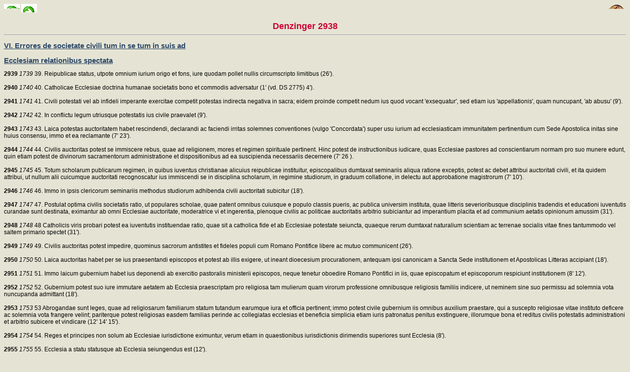

--- FILE ---
content_type: text/html
request_url: https://www.clerus.org/bibliaclerusonline/EN/dwa.htm
body_size: 38999
content:
<HTML>
<script type="text/javascript">
var _gaq = _gaq || [];
_gaq.push(['_setAccount', 'UA-21083210-8']);
_gaq.push(['_setDomainName', '.clerus.org']);
_gaq.push(['_trackPageview']);
(function() {
var ga = document.createElement('script'); ga.type = 'text/javascript'; ga.async = true;
ga.src = ('https:' == document.location.protocol ? 'https://ssl' : 'http://www') + '.google-analytics.com/ga.js';
var s = document.getElementsByTagName('script')[0]; s.parentNode.insertBefore(ga, s);
})();
</script>
<HEAD>
<META http-equiv="Content-Type" content="text/html; charset=iso-8859-1">
<LINK REL="STYLESHEET" HREF="s.css" TYPE="text/css">
<META NAME="Generator" CONTENT="Ictus 3 - http://ictuswin.com">
<TITLE>Denzinger 2938</TITLE>
<BODY background=f.jpg>
<a href="index.htm" target=_top><img src="i.gif" align="right"></a><script src="http://www.gmodules.com/ig/ifr?url=http://www.google.com/ig/modules/translatemypage.xml&up_source_language=en&w=160&h=60&title=&border=&output=js"></script><a href=dv5.htm><img title=Previous src=p.gif></a> <a href=dwb.htm><img title=Next src=s.gif></a><center><font size=4 color=#cc0033><b> Denzinger 2938</b></font></center><hr><a Name=tj><h2><a href=ls.htm#tj>VI. Errores de societate civili tum in se tum in suis ad</a></h2><a Name=tk><h2><a href=ls.htm#tk>Ecclesiam relationibus spectata</a></h2><a name=c5y><b>2939</b> <i>1739</i> 39. Reipublicae status, utpote omnium iurium origo et fons, iure quodam pollet nullis circumscripto limitibus (26').<br><br><a name=c5z><b>2940</b> <i>1740</i> 40. Catholicae Ecclesiae doctrina humanae societatis bono et commodis adversatur (1' (vd. DS 2775) 4').<br><br><a name=c50><b>2941</b> <i>1741</i> 41. Civili potestati vel ab infideli imperante exercitae competit potestas indirecta negativa in sacra; eidem proinde competit nedum ius quod vocant 'exsequatur', sed etiam ius 'appellationis', quam nuncupant, 'ab abusu' (9').<br><br><a name=c51><b>2942</b> <i>1742</i> 42. In conflictu legum utriusque potestatis ius civile praevalet (9').<br><br><a name=c52><b>2943</b> <i>1743</i> 43. Laica potestas auctoritatem habet rescindendi, declarandi ac faciendi irritas solemnes conventiones (vulgo 'Concordata') super usu iurium ad ecclesiasticam immunitatem pertinentium cum Sede Apostolica initas sine huius consensu, immo et ea reclamante (7' 23').<br><br><a name=c53><b>2944</b> <i>1744</i> 44. Civilis auctoritas potest se immiscere rebus, quae ad religionem, mores et regimen spirituale pertinent. Hinc potest de instructionibus iudicare, quas Ecclesiae pastores ad conscientiarum normam pro suo munere edunt, quin etiam potest de divinorum sacramentorum administratione et dispositionibus ad ea suscipienda necessariis decernere (7' 26 ).<br><br><a name=c54><b>2945</b> <i>1745</i> 45. Totum scholarum publicarum regimen, in quibus iuventus christianae alicuius reipublicae instituitur, episcopalibus dumtaxat seminariis aliqua ratione exceptis, potest ac debet attribui auctoritati civili, et ita quidem attribui, ut nullum alii cuicumque auctoritati recognoscatur ius immiscendi se in disciplina scholarum, in regimine studiorum, in graduum collatione, in delectu aut approbatione magistrorum (7' 10').<br><br><a name=c55><b>2946</b> <i>1746</i> 46. Immo in ipsis clericorum seminariis methodus studiorum adhibenda civili auctoritati subicitur (18').<br><br><a name=daa><b>2947</b> <i>1747</i> 47. Postulat optima civilis societatis ratio, ut populares scholae, quae patent omnibus cuiusque e populo classis pueris, ac publica universim instituta, quae litteris severioribusque disciplinis tradendis et educationi iuventutis curandae sunt destinata, eximantur ab omni Ecclesiae auctoritate, moderatrice vi et ingerentia, plenoque civilis ac politicae auctoritatis arbitrio subiciantur ad imperantium placita et ad communium aetatis opinionum amussim (31').<br><br><a name=dab><b>2948</b> <i>1748</i> 48 Catholicis viris probari potest ea iuventutis instituendae ratio, quae sit a catholica fide et ab Ecclesiae potestate seiuncta, quaeque rerum dumtaxat naturalium scientiam ac terrenae socialis vitae fines tantummodo vel saltem primario spectet (31').<br><br><a name=dac><b>2949</b> <i>1749</i> 49. Civilis auctoritas potest impedire, quominus sacrorum antistites et fideles populi cum Romano Pontifice libere ac mutuo communicent (26').<br><br><a name=dad><b>2950</b> <i>1750</i> 50. Laica auctoritas habet per se ius praesentandi episcopos et potest ab illis exigere, ut ineant dioecesium procurationem, antequam ipsi canonicam a Sancta Sede institutionem et Apostolicas Litteras accipiant (18').<br><br><a name=dae><b>2951</b> <i>1751</i> 51. Immo laicum gubernium habet ius deponendi ab exercitio pastoralis ministerii episcopos, neque tenetur oboedire Romano Pontifici in iis, quae episcopatum et episcoporum respiciunt institutionem (8' 12').<br><br><a name=daf><b>2952</b> <i>1752</i> 52. Gubernium potest suo iure immutare aetatem ab Ecclesia praescriptam pro religiosa tam mulierum quam virorum professione omnibusque religiosis familiis indicere, ut neminem sine suo permissu ad solemnia vota nuncupanda admittant (18').<br><br><a name=dag><b>2953</b> <i>1753</i> 53 Abrogandae sunt leges, quae ad religiosarum familiarum statum tutandum earumque iura et officia pertinent; immo potest civile gubernium iis omnibus auxilium praestare, qui a suscepto religiosae vitae instituto deficere ac solemnia vota frangere velint; pariterque potest religiosas easdem familias perinde ac collegiatas ecclesias et beneficia simplicia etiam iuris patronatus penitus exstinguere, illorumque bona et reditus civilis potestatis administrationi et arbitrio subicere et vindicare (12' 14' 15').<br><br><a name=dah><b>2954</b> <i>1754</i> 54. Reges et principes non solum ab Ecclesiae iurisdictione eximuntur, verum etiam in quaestionibus iurisdictionis dirimendis superiores sunt Ecclesia (8').<br><br><a name=dai><b>2955</b> <i>1755</i> 55. Ecclesia a statu statusque ab Ecclesia seiungendus est (12').<br><br><br><a href=dxn.htm#cy0><img src=EN.gif title=EN align=right></a> <a Name=tl><h2><a href=ls.htm#tl>VII. Errores de ethica naturali et christiana</a></h2><a name=daj><b>2956</b> <i>1756</i> 56. Morum leges divina haud egent sanctione, minimeque opus est, ut humanae leges ad naturae ius conformentur aut obligandi vim a Deo accipiant (26').<br><br><a name=dak><b>2957</b> <i>1757</i> 57. Philosophicarum rerum morumque scientia, item civiles leges possunt et debent a divina et ecclesiastica auctoritate declinare (26').<br><br><a name=dal><b>2958</b> <i>1758</i> 58. Aliae vires non sunt agnoscendae nisi illae, quae in materia positae sunt, et omnis morum disciplina honestasque collocari debet in cumulandis et augendis quovis modo divitiis ac in voluptatibus explendis (26' 28').<br><br><a name=dam><b>2959</b> <i>1759</i> 59. Ius in materiali facto consistit, et omnia hominum officia sunt nomen inane, et omnia humana facta iuris vim habent (26').<br><br><a name=dan><b>2960</b> <i>1760</i> 60. Auctoritas nihil aliud est, nisi numeri et materialium virium summa (26').<br><br><a name=dao><b>2961</b> <i>1761</i> 61. Fortunata facti iniustitia nullum iuris sanctitati detrimentum affert (24').<br><br><a name=dap><b>2962</b> <i>1762</i> 62. Proclamandum est et observandum principium, quod vocant de non-interventu (22').<br><br><a name=daq><b>2963</b> <i>1763</i> 63. Legitimis principibus oboedientiam detractare, immo et rebellare licet (1' 2' 5' 20').<br><br><a name=dar><b>2964</b> <i>1764</i> 64. Tum cuiusque sanctissimi iuramenti violatio, tum quaelibet scelesta flagitiosaque actio sempiternae legi repugnans non solum haud est improbanda, verum etiam omnino licita summisque laudibus efferenda, quando id pro patriae amore agatur (4').<br><br><br><a href=dxn.htm#czl><img src=EN.gif title=EN align=right></a> <a Name=tm><h2><a href=ls.htm#tm>VIII. Errores de matrimonio christiano</a></h2><a name=das><b>2965</b> <i>1765</i> 65. Nulla ratione ferri potest, Christum evexisse matrimonium ad dignitatem sacramenti (9').<br><br><a name=dat><b>2966</b> <i>1766</i> 66. Matrimonii sacramentum non est nisi quid contractui accessorium ab eoque separabile, ipsumque sacramentum in una tantum nuptiali benedictione situm est (9').<br><br><a name=dau><b>2967</b> <i>1767</i> 67. Iure naturae matrimonii vinculum non est indissolubile, et in variis casibus divortium proprie dictum auctoritate civili sanciri potest (9' 12').<br><br><a name=dav><b>2968</b> <i>1768</i> 68. Ecclesia non habet potestatem impedimenta matrimonium dirimentia inducendi, sed ea potestas civili auctoritati competit, a qua impedimenta exsistentia tollenda sunt (8').<br><br><a name=daw><b>2969</b> <i>1769</i> 69. Ecclesia sequioribus saeculis dirimentia impedimenta inducere coepit, non iure proprio, sed illo iure usa, quod a civili potestate mutuata erat (9').<br><br><a name=dax><b>2970</b> <i>1770</i> 70. Tridentini canones, qui anathematis censuram illis inferunt, qui facultatem impedimenta dirimentia inducendi Ecclesiae negare audeant (DS 1803s), vel non sunt dogmatici vel de hac mutuata potestate intelligendi sunt (9').<br><br><a name=day><b>2971</b> <i>1771</i> 71. Tridentini forma (vd. DS 1813ss) sub infirmitatis poena non obligat, ubi lex civi1is aliam formam praestituat et velit hac nova forma interveniente matrimonium valere (9').<br><br><a name=daz><b>2972</b> <i>1772</i> 72. Bonifatius VIII votum castitatis in ordinatione emissum nuptias nullas reddere primus asseruit (9').<br><br><a name=da0><b>2973</b> <i>1773</i> 73. Vi contractus mere civilis potest inter Christianos constare veri nominis matrimonium, falsumque est, aut contractum matrimonii inter Christianos semper esse sacramentum, aut nullum esse contractum, si sacramentum excludatur (9' 11' 12' 23).<br><br><a name=da1><b>2974</b> <i>1774</i> 74. Causae matrimoniales et sponsalia suapte natura ad forum civile pertinent (9' 12').<br><br> N. B. Huc facere possunt duo alii errores de clericorum caelibatu abolendo et de statu matrimonii statui virginitatis anteferendo. (Contra hos vd.) 1' et 8'.<br><br><br><a href=dxn.htm#czu><img src=EN.gif title=EN align=right></a> <a Name=tn><h2><a href=ls.htm#tn>IX. Errores de civili Romani Pontificis principatu</a></h2><a name=da2><b>2975</b> <i>1775</i> 75. De temporalis regni cum spirituali compatibilitate disputant inter se christianae et catholicae Ecclesiae filii (9').<br><br><a name=da3><b>2976</b> <i>1776</i> 76. Abrogatio civilis imperii, quo Apostolica Sedes potitur, ad Ecclesiae libertatem felicitatemque vel maxime conduceret (4' 6').<br><br> NB. (Effata hac de re vd. etiam in) 4' 6' 20' 22' 24' 26'.<br><br><br><a href=dxn.htm#cz4><img src=EN.gif title=EN align=right></a> <a Name=to><h2><a href=ls.htm#to>X. Errores, qui ad liberalismum hodiernum referuntur</a></h2><a name=da4><b>2977</b> <i>1777</i> 77. Aetate hac nostra non amplius expedit, religionem catholicam haberi tamquam unicam status religionem, ceteris quibuscumque cultibus exclusis (16').<br><br><a name=da5><b>2978</b> <i>1778</i> 78. Hinc laudabiliter in quibusdam catholici nominis regionibus lege cautum est, ut hominibus illuc immigrantibus liceat publicum proprii cuiusque cultus exercitium habere (12').<br><br><a name=dba><b>2979</b> <i>1779</i> 79. Enimvero falsum est, civilem cuiusque cultus libertatem, itemque plenam potestatem omnibus attributam quaslibet opiniones cogitationesque palam publiceque manifestandi conducere ad populorum mores animosque facilius corrumpendos ac indifferentismi pestem propagandam (18').<br><br><a name=dbb><b>2980</b> <i>1780</i> 80. Romanus Pontifex potest ac debet cum progressu, cum liberalismo et cum recenti civilitate sese reconciliare et componere (24').<br><br><br><a href=dxn.htm#c0a><img src=EN.gif title=EN align=right></a> <a Name=tp><h2><a href=ls.htm#tp>Instructio S. Paenitentiariae, 15 juin 1866; De matrimonio</a></h2><a Name=tq><h2><a href=ls.htm#tq>civili</a></h2><a name=dbc><b>2990</b> (2) S. Paenitentiaria superfluum putat in memoriam cuiusque revocare, quod est ss. religionis nostrae notissimum dogma, nimirum matrimonium unum esse ex septem sacramentis a Christo Dno. institutis, proindeque ad Ecclesiam ipsam, cui idem Christus divinorum suorum mysteriorum dispensationem commisit, illius directionem unice pertinere, tum etiam superfluum putat in cuiusque memoriam revocare formam a s. Tridentina Synodo praescriptam (Sess. XXIV, De reform. matr., c. 1: DS 1813ss), sine cuius observantia in locis, ubi illa promulgata fuit, valide contrahi matrimonium nequaquam posset.<br><br><a name=dbd><b>2991</b> (3) Sed ex hisce aliisque axiomatibus et catholicis doctrinis debent animarum pastores practicas instructiones conficere, quibus etiam fidelibus id persuadeant, quod (Pius IX) in Consistorio secreto 27. Sept. l852 proclamabat: 'Inter fideles matrimonium dari non posse quin uno eodemque tempore sit sacramentum; atque idcirco quamlibet aliam inter christianos viri et mulieris praeter sacramentum coniunctionem, etiam civilis legis vi factam, nihil aliud esse nisi turpem atque exitialem concubinatum'.<br><br><a name=dbe><b>2992</b> (4) Atque hinc facile deducere poterunt, civilem actum coram Deo eiusque Ecclesia, nedum ut sacramentum, verum nec ut contractum haberi ullo modo posse; et quemadmodum civilis potestas ligandi quemquam fidelium in matrimonio incapax est, ita et solvendi incapacern esse, ideoque ... sententiam omnem de separatione coniugum legitimo matrimonio coram Ecclesia coniunctorum a laica potestate latam, nullius valoris esse; et coniugem, qui eiusmodi sententia abutens alii se personae coniungere auderet, fore verum adulterum: quemadmodum esset verus concubinarius, qui vi tantum civilis actus in matrimonio persistere praesumeret; atque utrumque absolutione indignum esse, donec haud resipiscat ac praescriptionibus Ecclesiae se subiiciens ad paenitentiam convertatur.<br><br><a name=dbf><b>2993</b> (5) (Conceditur tamen ad poenas vitandas, ob prolis bonum et ad polygamiae periculum avertendum, ut) fideles, postquam matrimonium legitime contraxerint coram Ecclesia, se sistant actum lege decretum exsecuturi, ea tamen intentione: sistendo se Gubernii Officiali nil aliud faciant quam ut civilem caeremoniam exsequantur.<br><br><br><a href=><img src=EN.gif title=EN align=right></a> <a Name=tr><h2><a href=ls.htm#tr>Pie IX, Litt. Ap. 'Jam vos omnes' ad omnes Protestantes</a></h2><a Name=ts><h2><a href=ls.htm#ts>aliosque Acatholicos, 13 septembre 1868</a></h2><a name=dbg><b>2997</b> Nemo inficiari ac dubitare potest, ipsum Christum Jesum, ut humanis omnibus generationibus redemptionis suae fructus applicaret, suam hic in terris supra Petrum unicam aedificasse Ecclesiam, id est unam, sanctam, catholicam, apostolicam, eique necessariam omnem contulisse potestatem, ut integrum inviolatumque custodiretur fidei depositum ac eadem fides omnibus populis, gentibus, nationibus traderetur, ut per baptisma omnes in mysticum suum Corpus cooptarentur homines, ... utque eadem Ecclesia, quae mysticum suum constituit Corpus, in sua propria natura semper stabilis et immota usque ad consummationem saeculorum permaneret...<br><br><a name=dbh><b>2998</b> Nunc vero qui accurate consideret ac meditetur condicionem, in qua versantur variae et inter se discrepantes religiosae societates seiunctae a catholica Ecclesia, ... vel facile sibi persuadere debebit, neque aliam peculiarem ex eisdem societatibus neque omnes simul coniunctas ullo modo constituere et esse illam unam et catholicam Ecclesiam, quam Christus Dominus aedificavit, constituit et esse voluit, neque membrum aut partem eiusdem Ecclesiae ullo modo dici posse, quandoquidem sunt a catholica unitate visibiliter divisae. Cum enim eiusmodo societates careant viva illa et a Deo constituta auctoritate, quae homines res fidei morumque disciplinam praesertim docet eosque dirigit ac moderatur in iis omnibus, quae ad aeternam salutem pertinent, tum societates ipsae in suis doctrinis continenter variarunt, et haec mobilitas ac instabilitas apud easdem societates numquam cessat. Quisque vel facile intelligit... id vel maxime adversari Ecclesiae a Christo Domino institutae...<br><br><a name=dbi><b>2999</b> Quamobrem ii omnes, qui Ecclesiae catholicae unitatem et veritatem non tenent, occasionem amplectantur huius Concilii, quo Ecclesia catholica, cui eorum Maiores adscripti erant, novum intimae unitatis et inexpugnabilis vitalis sui roboris exhibet argumentum, ac indigentiis eorum cordis respondentes ab eo statu se eripere studeant, in quo de sua propria salute securi esse non possunt.<br><br><br><a href=><img src=EN.gif title=EN align=right></a> <a Name=tt><h2><a href=ls.htm#tt>Concile Vatican I (XXeme oecuménique), Session III, 24 avril</a></h2><a Name=tu><h2><a href=ls.htm#tu>1870, Constitution "Dei Filius"</a></h2><a name=dbj><b>3000</b> <i>1781</i> ... Nunc autem, sedentibus Nobiscum et judicantibus universi orbis episcopis, in hanc oecumenicam Synodum auctoritate Nostra in Spiritu Sancto congregatis, innixi Dei Verbo scripto et tradito, prout ab Ecclesia catholica sancte custoditum et genuine expositum accepimus, ex hac Petri cathedra in conspectu omnium salutarem Christi doctrinam profiteri et declarare constituimus, adversis erroribus potestate Nobis a Deo tradita proscriptis atque damnatis.<br><br><br><a href=dxn.htm#c0e><img src=EN.gif title=EN align=right></a> <a Name=tv><h2><a href=ls.htm#tv>Cap. 1. De Deo rerum omnium creatore</a></h2><a name=dbk><b>3001</b> <i>1782</i> Sancta catholica apostolica Romana ecclesia credit et confitetur, unum esse Deum verum et vivum, creatorem ac Dominum caeli et terrae, omnipotentem, aeternum, immensum, incomprehensibilem, intellectu ac voluntate omnique perfectione infinitum; qui cum sit una singularis, simplex omnino et incommutabilis substantia spiritualis, praedicandus est re et essentia a mundo distinctus, in se et ex se beatissimus, et super omnia, quae praeter ipsum sunt et concipi possunt, ineffabiliter excelsus (can. 1-4).<br><br><a name=dbl><b>3002</b> <i>1783</i> Hic solus verus Deus bonitate sua et "omnipotenti virtute" non ad augendam suam beatitudinem nec ad acquirendam, sed ad manifestandam perfectionem suam per bona, quae creaturis impertitur, liberrimo consilio "simul ab initio temporis utramque de nihilo condidit creaturam, spiritualem et corporalem, angelicam videlicet et mundanam, ac deinde humanam quasi communem ex spiritu et corpore constitutam (Conc. Lateran. IV: cf D.800; infra can. 2 et 5).<br><br><a name=dbm><b>3003</b> <i>1784</i> Universa vero, quae condidit, Deus providentia sua tuetur atque gubernat, 'attingens a fine usque ad finem fortiter et disponens omnia suaviter' (cf. <i><a href=hd3.htm#gp>Sg 8,1</a></i>).'Omnia enim nuda et aperta sunt oculis eius' (<i><a href=ehs.htm#dp>He 4,13</a></i>), ea etiam, quae libera creaturarum actione futura sunt.<br><br><br><a href=dxn.htm#c0f><img src=EN.gif title=EN align=right></a> <a href=8c3i2k.htm target=l><img src=c.gif align=right title="DS 3001-3003"></a><a Name=tw><h2><a href=ls.htm#tw>Cap. 2. De revelatione</a></h2><a name=dbn><b>3004</b> <i>1785</i> Eadem sancta mater Ecclesia tenet et docet, Deum, rerum omnium principium et finem, naturali humanae rationis lumine e rebus creatis certo cognosci posse; 'invisibilia enim ipsius, a creatura mundi, per ea quae facta sunt, intellecta, conspiciuntur' (<i><a href=g50.htm#b3>Rm 1,20</a></i>): attamen placuisse eius sapientiae et bonitati, alia eaque supernaturali via se ipsum ac aeterna voluntatis suae decreta humano generi revelare, dicente Apostolo: 'Multifariam multisque modis olim Deus loquens patribus in Prophetis novissime diebus istis locutus est nobis in Filio' (<i><a href=ehs.htm#bq>He 1,1</a></i> s; can. 1).<br><br><a name=dbo><b>3005</b> <i>1786</i> Huic divinae revelationi tribuendum quidem est, ut ea, quae in rebus divinis humanae rationi per se impervia non sunt, in praesenti quoque generis humani condicione ab omnibus expedite, firma certitudine et nullo admixto errore cognosci possint. Non hac tamen de causa revelatio absolute necessaria dicenda est, sed quia Deus ex infinita bonitate sua ordinavit hominem ad finem supernaturalem, ad participanda scilicet bona divina, quae humanae mentis intelligentiam omnino superant; siquidem 'oculus non vidit, nec auris audivit, nec in cor hominis ascendit, quae praeparavit Deus iis, qui diligunt illum' (; can. 2 et 3).<br><br><a name=dbp><b>3006</b> <i>1787</i> Haec porro supernaturalis revelatio, secundum universalis Ecclesiae fidem a sancta Tridentina Synodo declaratam continetur "in libris scriptis et sine scripto traditionibus, quae ipsius Christi ore ab Apostolis acceptae, aut (ab) ipsis Apostolis Spiritu Sancto dictante quasi per manus traditae, ad nos usque pervenerunt" (cf D.783). Qui quidem veteris et Novi testamenti libri integri cum omnibus suis partibus, prout in ejusdem Concilii decreto recensentur, et in veteri Vulgata latina editione habentur, pro sacris et canonicis suscipiendi sunt. Eos vero Ecclesia pro sacris et canonicis habet, non ideo, quod sola humana industria concinnati, sua deinde auctoritate sint approbati; nec ideo dumtaxta, quod revelationem sine errore contineant; sed propterea, quod Spiritu Sancto inspirante conscripti Deum habent auctorem, atque uti tales ipsi Ecclesiae traditi sunt (can.4).<br><br><a name=dbq><b>3007</b> <i>1788</i> Quoniam vero, quae sancta Tridentina Synodus de interpretatione divinae Scripturae ad coercenda petulantia ingenia salubriter decrevit, a quibusdam hominibus prave exponuntur, Nos idem decretum renovantes hanc illius mentem esse declaramus, ut in rebus fidei et morum ad aedificationem doctrinae christianae pertinentium is pro vero sensu sacrae Scripturae habendus sit, quem tenuit ac tenet sancta mater Ecclesia, cujus est judicare de vero sensu et interpretatione Scripturarum sanctarum; atque ideo nemini licere contra hunc sensum aut etiam contra unanimem consensum Patrum ipsam Scripturam sacram interpretari.<br><br><br><a href=dxn.htm#c0i><img src=EN.gif title=EN align=right></a> <a href=8c3l1w.htm target=l><img src=c.gif align=right title="DS 3004-3007"></a><a Name=tx><h2><a href=ls.htm#tx>Cap. 3. De fide</a></h2><a name=dbr><b>3008</b> <i>1789</i> Cum homo a Deo tanquam creatore et Domino suo totus dependeat et ratio creata increatae Veritati penitus subiecta sit, plenum revelanti Deo intellectus et voluntatis obsequium fide praestare tenemur (can. 1). Hanc vero fidem, quae ,humanae salutis initium est' (cf. D.801), Ecclesia catholica profitetur, virtutem esse supernaturalem, qua, Dei aspirante et adiuvante gratia, ab eo revelata vera esse credimus, non propter intrinsecam rerum veritatem naturali rationis lumine perspectam, sed propter auctoritatem ipsius Dei revelantis, qui nec falli nec fallere potest (can.2). " Est enim fides, testante Apostolo, sperandarum substantia rerum, argumentum non apparentium " ().<br><br><a name=dbs><b>3009</b> <i>1790</i> Ut nihilominus fidei nostrae obsequium rationi consentaneum (cf. <i><a href=g51.htm#lf>Rm 12,1</a></i>) esset, voluit Deus cum internis Spiritus Sancti auxiliis externa iungi revelationis suae argumenta, facta scilicet divina, atque imprimis miracula et prophetias, quae cum Dei omnipotentiam et infinitam scientiam luculenter commonstrent, divinae revelationis signa sunt certissima et omnium intelligentiae accommodata (can.3et4). Quare tum Moyses et Prophetae, tum ipse maxime Christus Dominus multa et manifestissima miracula et prophetias ediderunt; et de Apostolis legimus: " Illi autem profecti praedicaverunt ubique Domino cooperante et sermonem confirmlante sequentibus signis " (<i><a href=gkb.htm#zf>Mc 16,20</a></i>). Et rursum scriptum est: " Habemus firmiorem propheticum sermonem, cui benefacitis attendentes quasi lucernae lucenti in caliginoso loco " ().<br><br><a name=dbt><b>3010</b> <i>1791</i> Licet autem fidei assensus nequaquam sit motus animi caecus: nemo tamen " evangelicae praedicationi consentire " potest, sicut oportet ad salutem consequendam, " absque illuminatione et inspiratione Spiritus Sancti, qui dat omnibus suavitatem in consentiendo et credendo veritati " (Conc. Araus., v. D. 178 sqq). Quare fides ipsa in se, etiamsi per caritatem non operatur, (cf. <i><a href=ebz.htm#ep>Ga 5,6</a></i>), donum Dei est, et actus eius est opus ad salutem pertinens, quo homo liberam praestat ipsi Deo oboedientiam gratiae eius, cui resistere posset, consentiendo et cooperando (cf. D. 797 sq; can. 5).<br><br><a name=dbu><b>3011</b> <i>1792</i> Porro fide divina et catholica ea omnia credenda sunt, quae in verbo Dei scripto vel tradito continentur et ab Ecclesia sive solemni judicio sive ordinario et universali magisterio tamquam divinitus revelata credenda proponuntur.<br><br><a name=dbv><b>3012</b> <i>1793</i> Quoniam vero " sine fide . . . impossibile est placere Deo " (Hebr 11,6) et ad filiorum eius consortium pervenire, ideo nemini unquam sine illa contigit iustificatio, nec ullus, nisi in ea " perseveraverit usque in finem " (Mt 10,22; 24,13), vitam aeternam assequetur. Ut autem officio veram fidem amplectendi in eaque constanter perseverandi satisfacere possemus, Deus per Filium suum unigenitum Ecclesiam instituit, suaeque institutionis manifestis notis instruxit, ut ea tanquam custos et magistra verbi revelati ab omnibus posset agnosci.<br><br><a name=dbw><b>3013</b> <i>1794</i> Ad solam enim catholicam Ecclesiam ea pertinent omnia, quae ad evidentem fidei christianae credibilitatem tam multa et tam mira divinitus sunt disposita. Quin etiam Ecclesia per se ipsa, ob suam nempe admirabilem propagationem, eximiam sanctitatem et inexhaustam in omnibus bonis foecunditatem, ob catholicam unitatem invictamque stabilitatem magnum quoddam et perpetuum est motivum credibilitatis et divinae suae legationis testimonium irrefragabile.<br><br><a name=dbx><b>3014</b> <i>1794</i> Quo fit, ut ipsa veluti signum levatum in nationes (cf. <i><a href=e5u.htm#mu>Is 11,12</a></i>) et ad se invitet, qui nondum crediderunt, et filios suos certiores faciat, firmissimo niti fundamento fidem, quam profitentur. Cui quidem testimonio efficax subsidium accedit ex superna virtute. Etenim benignissimus Dominus et errantes gratia sua excitat atque adiuvat, ut 'ad agnitionem veritatis venire' (<i><a href=blv.htm#cj>1Tm 2,4</a></i>) possint, et eos, quos 'de tenebris transtulit in admirabile lumen suum' (cf. <i><a href=bjf.htm#b3>1P 2,9</a></i>), in hoc eodem lumine ut perseverent, gratia sua confirmat, non deserens, nisi deseratur (Cf. DS 1537). Quocirca minime par est condicio eorum, qui per caeleste fidei donum catholicae veritati adhaeserunt, atque eorum, qui ducti opinionibus humanis falsam religionem sectantur; illi enim, qui fidem sub Ecclesiae magisterio susceperunt, nullam umquam habere possunt iustam causam mutandi aut in dubium fidem eandem revocandi (can. 6). Quae cum ita sint, 'gratias agentes Deo Patri, qui dignos nos fecit in partem sortis sanctorum in lumine' (<i><a href=dqi.htm#br>Col 1,12</a></i>), tantam ne negligamus salutem, sed 'aspicientes in auctorem fidei et consummatorem Jesum' (<i><a href=eht.htm#jk>He 12,2</a></i>) 'teneamus spei nostrae confessionem indeclinabilem' (<i><a href=ehs.htm#hq>He 10,23</a></i>).<br><br><br><a href=dxn.htm#c0m><img src=EN.gif title=EN align=right></a> <a href=8c3uzv.htm target=l><img src=c.gif align=right title="DS 3008-3014"></a><a Name=ty><h2><a href=ls.htm#ty>Cap.4 " de fide et ratione "</a></h2><a name=dby><b>3015</b> <i>1795</i> Hoc quoque perpetuus Ecclesiae catholicae consensus tenuit et tenet duplicem esse ordinem cognitionis non solum principio, sed obiecto etiam distinctum: principio quidem, quia in altero naturali ratione, in altero fide divina cognoscimus; obiecto autem, quia praeter ea, ad quae naturalis ratio pertingere potest, credenda nobis proponuntur mysteria in Deo abscondita, quae, nisi revelata divinitus, innotescere non possunt (can. 1). Quocirca Apostolus, qui a gentibus Deum " per ea, quae facta sunt " (<i><a href=g50.htm#b3>Rm 1,20</a></i>), cognitum esse testatur, disserens tamen de gratia et veritate, quae " per Jesum Christum facta est " (cf. <i><a href=fd0.htm#dv>Jn 1,17</a></i>), pronuntiat: " Loquimur Dei sapientiam in mysterio, quae abscondita est, quam praedestinavit Deus ante saecula in gloriam nostram, quam nemo principum huius saeculi cognovit . . ., nobis autem revelavit Deus per Spiritum suum: Spiritus enim omnia scrutatur, etiam profunda Dei " (<i><a href=bhj.htm#ct>1Co 2,7-8</a> <a href=bhj.htm#cw>1Co 2,10</a></i>). Et ipse Unigenitus confitetur Patri, quia abscondit haec a sapientibus et prudentibus, et revelavit ea parvulis (cf Mt 11, 25).<br><br><a name=dbz><b>3016</b> <i>1796</i> Ac ratio quidem, fide illustrata, cum sedulo pie et sobrie quaerit, aliquam Deo dante mysteriorum intelligentiam eamque fructuosissimam assequitur tum ex eorum, quae naturaliter cognoscit, analogia, tum e mysteriorum ipsorum nexu inter se et cum fine hominis ultimo; numquam tamen idonea redditur ad ea perspicienda instar veritatum, quae proprium ipsius obiectum constituunt, Divina enim mysteria suapte natura intellectum creatum sic excedunt, ut etiam revelatione tradita et fide suscepta ipsius tamen fidei velamine contecta et quadam quasi caligine obvoluta maneant, quamdiu in hac mortali vita " peregrinamur a Domino: per fidem enim ambulamus et non per speciem " (2 Cor 5, 6s). "  .<br><br><a name=db0><b>3017</b> <i>1797</i> Verum etsi fides sit supra rationem, nulla tamen umquam inter fidem et rationem vera dissensio esse potest: cum idem Deus, qui mysteria revelat et fidem infundit, animo humano rationis lumen indiderit, Deus autem negare se ipsum non possit, nec verum vero umquam contradicere. Inanis autem huius contradictionis species inde potissimum oritur, quod vel fidei dogmata ad mentem Ecclesiae intellecta et exposita non fuerint vel opinionum commenta pro rationis effatis habeantur. 'Omnem' igitur 'assertionem veritati illuminatae fidei contrariam omnino falsam esse definimus' (Cc. Lateran. V: DS 1441).<br><br><a name=db1><b>3018</b> <i>1798</i> Porro Ecclesia, quae una cum apostolico munere docendi mandatum accepit fidei depositum custodiendi, jus etiam et officium divinitus habet falsi nominis scientiam (1 Tim 6.20) proscribendi, ne quis decipiatur per philosophiam et inanem fallaciam (cf Col 2.8; can.2). Quapropter omnes Christiani fideles hujusmodi opiniones, quae fidei doctrinae contrariae esse cognoscuntur, maxime si ab Ecclesia reprobatae fuerint, non solum prohibentur tamquam legitimas scientiae conclusiones defendere, sed pro erroribus potius, qui fallacem veritatis speciem prae se ferant, habere tenentur omnino.<br><br><a name=db2><b>3019</b> <i>1799</i> Neque solum fides et ratio inter se dissidere numquam possunt, sed opem quoque sibi mutuam ferunt, cum recta ratio fidei fundamenta demonstret eiusque lumine illustrata rerum divinarum scientiam excolat, fides vero rationem ab erroribus liberet ac tueatur eamque multiplici cognitione instruat. Quapropter tantum abest, ut Ecclesia humanarum artium et disciplinarum culturae obsistat, ut hanc multis modis iuvet atque promoveat. Non enim commoda ab iis ad hominum vitam dimanantia aut ignorat aut despicit; fatetur immo, eas, quemadmodum a 'Deo scientiarum Domino' (cf I Reg 2, 3) profectae sunt, ita, si rite pertractentur, ad Deum iuvante eius gratia perducere. Nec sane ipsa vetat, ne huiusmodi disciplinae in suo quaeque ambitu propriis utantur principiis et propria methodo; sed iustam hanc libertatem agnoscens, id sedulo cavet, ne divinae doctrinae repugnando errores in se suscipiant, aut fines proprios transgressae ea, quae sunt fidei, occupent et perturbent.<br><br><a name=db3><b>3020</b> <i>1800</i> Neque enim fidei doctrina, quam Deus revelavit, velut philosophicum inventum proposita est humanis ingeniis perficienda, sed tamquam divinum depositum Christi Sponsae tradita, fideliter custodienda et infallibiliter declaranda. Hinc sacrorum quoque dogmatum is sensus perpetuo est retinendus, quem semel declaravit sancta mater Ecclesia, nec umquam ab eo sensu altioris intelligentiae specie et nomine recedendum (can.3). " Crescat igitur... et multum vehementerque proficiat, tam singulorum quam omnium, tam unius hominis quam totius Ecclesiae, aetatum ac saeculorum gradibus, intelligentia, scientia, sapientia: sed in suo dumtaxat genere, in eodem scilicet dogmate, eodem sensu eademque sententia ".<br><br><br><a href=dxn.htm#c0t><img src=EN.gif title=EN align=right></a> <a href=8c3r0t.htm target=l><img src=c.gif align=right title="DS 3015-3020"></a><a Name=tz><h2><a href=ls.htm#tz>Canones; 1. De Deo rerum omnium creatore</a></h2><a name=db4><b>3021</b> <i>1801</i> l. Si quis unum verum Deum visibilium et invisibilium creatorem et Dominum negaverit: anathema sit (cf. DS 3001).<br><br><a name=db5><b>3022</b> <i>1802</i> 2. Si quis praeter materiam nihil esse affirmare non erubuerit: an. s. (cf: DS 3002).<br><br><a name=dca><b>3023</b> <i>1803</i> 3. Si quis dixerit, unam eandemque esse Dei et rerum omnium substantiam vel essentiam: an. s. (cf. DS 3001).<br><br><a name=dcb><b>3024</b> <i>1804</i> 4. Si quis dixerit, res finitas tum corporeas tum spirituales aut saltem spirituales e divina substantia emanasse, aut divinam essentiam sui manifestatione vel evolutione fieri omnia, aut denique Deum esse ens universale seu indefinitum, quod sese determinando constituat rerum universitatem in genera, species et individua distinctam: an. s.<br><br><a name=dcc><b>3025</b> <i>1805</i> 5. Si quis non confiteatur, mundum resque omnes, quae in eo continentur, et spirituales et materiales secundum totam suam substantiam a Deo ex nihilo esse productas, aut Deum dixerit non voluntate ab omni necessitate libera, sed tam necessario creasse, quam necessario amat se ipsum, aut mundum ad Dei gloriam conditum esse negaverit: an. s.<br><br><br><a href=dxn.htm#c0z><img src=EN.gif title=EN align=right></a> <a href=8c3o1q.htm target=l><img src=c.gif align=right title="DS 3021-3025"></a><a Name=t0><h2><a href=ls.htm#t0>2. De revelatione</a></h2><a name=dcd><b>3026</b> <i>1806</i> 1. Si quis dixerit, Deum unum et verum, creatorem et Dominum nostrum, per ea, quae facta sunt, naturali rationis humanae lumine certo cognosci non posse: anathema sit (cf. DS 3004).<br><br><a name=dce><b>3027</b> <i>1807</i> 2. Si quis dixerit, fieri non posse aut non expedire, ut per revelationem divinam homo de Deo cultuque ei exhibendo doceatur: an. s.<br><br><a name=dcf><b>3028</b> <i>1808</i> 3. Si quis dixerit, hominem ad cognitionem et perfectionem, quae naturalem superet, divinitus evehi non posse, sed ex se ipso ad omnis tandem veri et boni possessionem iugi profectu pertingere posse et debere: an. s.<br><br><a name=dcg><b>3029</b> <i>1809</i> 4. Si quis sacrae Scripturae libros integros cum omnibus suis partibus, prout illos sancta Tridentina Synodus recensuit (DS 1501ss), pro sacris et canonicis non susceperit aut eos divinitus inspiratos esse negaverit: an. s.<br><br><br><a href=dxn.htm#c04><img src=EN.gif title=EN align=right></a> <a href=8c3l2m.htm target=l><img src=c.gif align=right title="DS 3026-3029"></a><a Name=t1><h2><a href=ls.htm#t1>3. De fide</a></h2><a name=dch><b>3031</b> <i>1810</i> 1. Si quis dixerit, rationem humanam ita independentem esse, ut fides ei a Deo imperari non possit: anathema sit (cf. DS 3008).<br><br><a name=dci><b>3032</b> <i>1811</i> 2. Si quis dixerit, fidem divinam a naturali de Deo et rebus moralibus scientia non distingui, ac propterea ad fidem divinam non requiri, ut revelata veritas propter auctoritatem Dei revelantis credatur: an. s. (cf. DS 3008).<br><br><a name=dcj><b>3033</b> <i>1812</i> 3. Si quis dixerit, revelationem divinam externis signis credibilem fieri non posse, ideoque sola interna cuiusque experientia aut inspiratione privata homines ad fidem moveri debere: an. s. (cf. DS 3009).<br><br><a name=dck><b>3034</b> <i>1813</i> 4. Si quis dixerit, miracula nulla fieri posse, proindeque omnes de iis narrationes, etiam in sacra Scriptura contentas, inter fabulas vel mythos ablegandas esse; aut miracula certo cognosci numquam posse nec iis divinam religionis christianae originem rite probari : an. s. (cf. DS 3009).<br><br><a name=dcl><b>3035</b> <i>1814</i> 5. Si quis dixerit, assensum fidei christianae non esse liberum sed argumentis humanae rationis necessario produci; aut ad solam fidem vivam, quae per caritatem operatur (Gal 5, 6), gratiam Dei necessariam esse: an. s. (cf. DS 3010).<br><br><a name=dcm><b>3036</b> <i>1815</i> 6. Si quis dixerit, parem esse condicionem fidelium atque eorum, qui ad fidem unice veram nondum pervenerunt, ita ut catholici iustam causam habere possint fidem, quam sub Ecclesiae magisterio iam susceperunt, assensu suspenso in dubium vocandi, donec demonstrationem scientificam credibilitatis et veritatis fidei suae absolverint an. s. (cf. DS 3014).<br><br><br><a href=dxn.htm#c1c><img src=EN.gif title=EN align=right></a> <a href=8c3r1d.htm target=l><img src=c.gif align=right title="DS 3031-3036"></a><a Name=t2><h2><a href=ls.htm#t2>4. Fides et ratio</a></h2><a name=dcn><b>3041</b> <i>1816</i> 1. Si quis dixerit, in revelatione divina nulla vera et proprie dicta mysteria contineri, sed universa fidei dogmata posse per rationem rite excultam e naturalibus principiis intelligi et demonstrari: anathema sit (cf: DS 3015s).<br><br><a name=dco><b>3042</b> <i>1817</i> 2. Si quis dixerit, disciplinas humanas ea cum libertate tractandas esse, ut earum assertiones, etsi doctrinae revelatae adversentur, tamquam verae retineri neque ab Ecclesia proscribi possint: an s. (cf DS3017).<br><br><a name=dcp><b>3043</b> <i>1818</i> 3. Si quis dixerit, fieri posse, ut dogmatibus ab Ecclesia propositis aliquando secundum progressum scientiae sensus tribuendus sit alius ab eo, quem intellexit et intelligit Ecclesia: an. s. (cf. DS3020).<br><br> <i>1819</i> Itaque supremi pastoralis Nostri officii debitum exsequentes, omnes Christi fideles, maxime vero eos, qui praesunt vel docendi munere funguntur, per viscera Iesu Christi obtestamur, necnon eiusdem Dei et Salvatoris nostri auctoritate iubemus, ut ad hos errores a sancta Ecclesia arcendos et eliminandos, atque purissimae fidei lucem pandendam studium et operam conferant.<br><br> <i>1820</i> Quoniam vero satis non est, haereticam pravitatem devitare, nisi ii quoque errores diligenter fugiantur, qui ad illam plus minusve accedunt, omnes officii monemus, servandi etiam Constitutiones et Decreta, quibus pravae eiusmodi opiniones, quae isthic diserte non enumerantur, ab hac Sancta Sede proscriptae et prohibitae sunt.<br><br><br><a href=dxo.htm#c1m><img src=EN.gif title=EN align=right></a> 
<hr><center><font size=4 color=#cc0033><b> Denzinger 2938</b></font></center><a href="index.htm" target=_top><img src="i.gif" align="right"></a><script src="http://www.gmodules.com/ig/ifr?url=http://www.google.com/ig/modules/translatemypage.xml&up_source_language=en&w=160&h=60&title=&border=&output=js"></script><a href=dv5.htm><img title=Previous src=p.gif></a> <a href=dwb.htm><img title=Next src=s.gif></a>
</BODY></HTML>